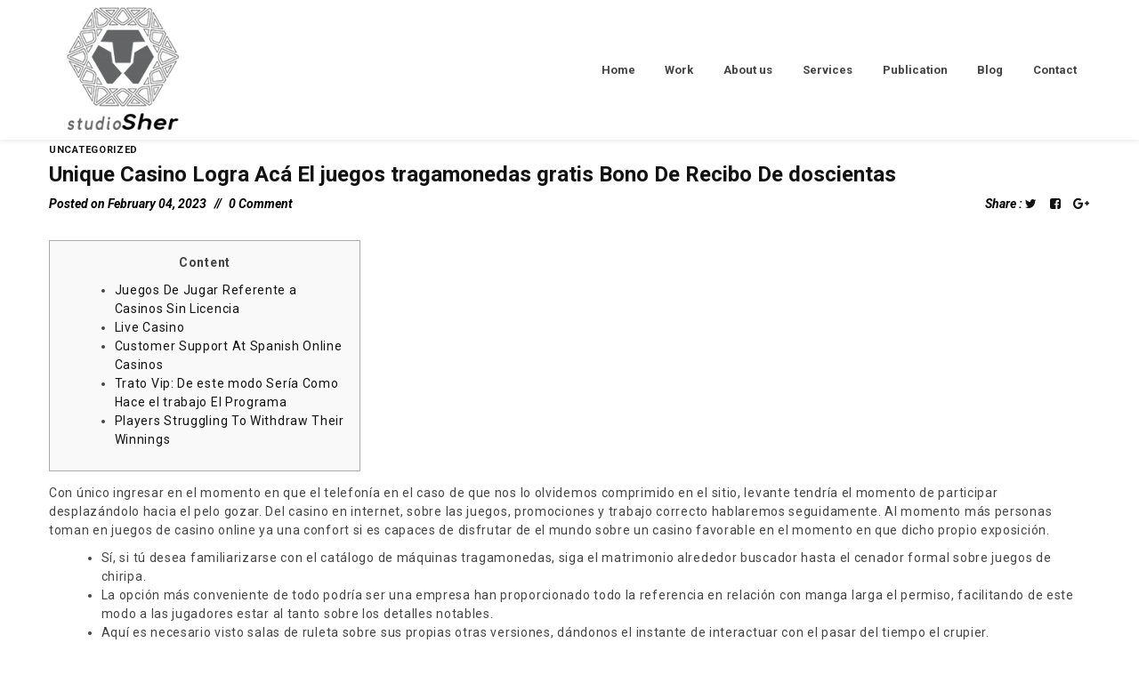

--- FILE ---
content_type: text/html; charset=UTF-8
request_url: https://studiosher.com/unique-casino-logra-aca-el-juegos-tragamonedas-gratis-bono-de-recibo-de-doscientas/
body_size: 14328
content:
<!DOCTYPE html>
<html lang="en-US"
	prefix="og: https://ogp.me/ns#" >
<head>
		<meta charset="UTF-8">
	<meta name="viewport" content="width=device-width, initial-scale=1">
	<link rel="profile" href="http://gmpg.org/xfn/11">
	<link rel="pingback" href="https://studiosher.com/xmlrpc.php">
			<link rel="shortcut icon" href="https://imaginasive.com/wp-content/uploads/2019/10/favicon.png">
		<link rel="apple-touch-icon"
		      href="http://avoova.zooka.io/data/images/logo_01.ico"/>
			<title>Unique Casino Logra Acá El juegos tragamonedas gratis Bono De Recibo De doscientas</title>
<style type="text/css">			.heateorSssInstagramBackground{background:radial-gradient(circle at 30% 107%,#fdf497 0,#fdf497 5%,#fd5949 45%,#d6249f 60%,#285aeb 90%)}
						div.heateor_sss_horizontal_sharing i.heateorSssInstagramBackground{background:black!important;}div.heateor_sss_standard_follow_icons_container i.heateorSssInstagramBackground{background:black;}
							div.heateor_sss_horizontal_sharing i.heateorSssInstagramBackground:hover{background:#5b6063!important;}div.heateor_sss_standard_follow_icons_container i.heateorSssInstagramBackground:hover{background:#5b6063;}
								.heateor_sss_horizontal_sharing .heateorSssSharing,.heateor_sss_standard_follow_icons_container .heateorSssSharing{
							background-color: black;
							color: white;
						border-width: 2px;
			border-style: solid;
			border-color: #eeeeee;
		}
				.heateor_sss_horizontal_sharing .heateorSssSharing:hover,.heateor_sss_standard_follow_icons_container .heateorSssSharing:hover{
							background-color: #5b6063;
							color: black;
						border-color: #efefef;
		}
		.heateor_sss_vertical_sharing .heateorSssSharing,.heateor_sss_floating_follow_icons_container .heateorSssSharing{
							color: #fff;
						border-width: 0px;
			border-style: solid;
			border-color: transparent;
		}
				.heateor_sss_vertical_sharing .heateorSssSharing:hover,.heateor_sss_floating_follow_icons_container .heateorSssSharing:hover{
						border-color: transparent;
		}
		
		@media screen and (max-width:783px) {.heateor_sss_vertical_sharing{display:none!important}}@media screen and (max-width:783px) {.heateor_sss_floating_follow_icons_container{display:none!important}}</style>
<!-- All In One SEO Pack 3.6.2ob_start_detected [-1,-1] -->
<script type="application/ld+json" class="aioseop-schema">{"@context":"https://schema.org","@graph":[{"@type":["Person","Organization"],"@id":"https://studiosher.com/#person","url":"https://studiosher.com/","name":"Rohin Sher"},{"@type":"WebSite","@id":"https://studiosher.com/#website","url":"https://studiosher.com/","name":"Introduction | StudioSher | Architect | Environmental Design Consultant","publisher":{"@id":"https://studiosher.com/#person"},"potentialAction":{"@type":"SearchAction","target":"https://studiosher.com/?s={search_term_string}","query-input":"required name=search_term_string"}},{"@type":"WebPage","@id":"https://studiosher.com/unique-casino-logra-aca-el-juegos-tragamonedas-gratis-bono-de-recibo-de-doscientas/#webpage","url":"https://studiosher.com/unique-casino-logra-aca-el-juegos-tragamonedas-gratis-bono-de-recibo-de-doscientas/","inLanguage":"en-US","name":"Unique Casino Logra Acá El juegos tragamonedas gratis Bono De Recibo De doscientas","isPartOf":{"@id":"https://studiosher.com/#website"},"breadcrumb":{"@id":"https://studiosher.com/unique-casino-logra-aca-el-juegos-tragamonedas-gratis-bono-de-recibo-de-doscientas/#breadcrumblist"},"datePublished":"2023-02-04T20:40:22+00:00","dateModified":"2023-02-16T18:40:29+00:00"},{"@type":"Article","@id":"https://studiosher.com/unique-casino-logra-aca-el-juegos-tragamonedas-gratis-bono-de-recibo-de-doscientas/#article","isPartOf":{"@id":"https://studiosher.com/unique-casino-logra-aca-el-juegos-tragamonedas-gratis-bono-de-recibo-de-doscientas/#webpage"},"author":{"@id":"https://studiosher.com/author/imaginasive/#author"},"headline":"Unique Casino Logra Acá El juegos tragamonedas gratis Bono De Recibo De doscientas","datePublished":"2023-02-04T20:40:22+00:00","dateModified":"2023-02-16T18:40:29+00:00","commentCount":0,"mainEntityOfPage":{"@id":"https://studiosher.com/unique-casino-logra-aca-el-juegos-tragamonedas-gratis-bono-de-recibo-de-doscientas/#webpage"},"publisher":{"@id":"https://studiosher.com/#person"},"articleSection":"Uncategorized","image":{"@type":"ImageObject","@id":"https://studiosher.com/unique-casino-logra-aca-el-juegos-tragamonedas-gratis-bono-de-recibo-de-doscientas/#primaryimage","url":"https://secure.gravatar.com/avatar/b028b4357992ebb6092daa52db4c8657?s=96&d=mm&r=g","width":96,"height":96,"caption":"studiosher"}},{"@type":"Person","@id":"https://studiosher.com/author/imaginasive/#author","name":"studiosher","sameAs":[],"image":{"@type":"ImageObject","@id":"https://studiosher.com/#personlogo","url":"https://secure.gravatar.com/avatar/b028b4357992ebb6092daa52db4c8657?s=96&d=mm&r=g","width":96,"height":96,"caption":"studiosher"}},{"@type":"BreadcrumbList","@id":"https://studiosher.com/unique-casino-logra-aca-el-juegos-tragamonedas-gratis-bono-de-recibo-de-doscientas/#breadcrumblist","itemListElement":[{"@type":"ListItem","position":1,"item":{"@type":"WebPage","@id":"https://studiosher.com/","url":"https://studiosher.com/","name":"Introduction | StudioSher | Architect | Environmental Design Consultant"}},{"@type":"ListItem","position":2,"item":{"@type":"WebPage","@id":"https://studiosher.com/unique-casino-logra-aca-el-juegos-tragamonedas-gratis-bono-de-recibo-de-doscientas/","url":"https://studiosher.com/unique-casino-logra-aca-el-juegos-tragamonedas-gratis-bono-de-recibo-de-doscientas/","name":"Unique Casino Logra Acá El juegos tragamonedas gratis Bono De Recibo De doscientas"}}]}]}</script>
<link rel="canonical" href="https://studiosher.com/unique-casino-logra-aca-el-juegos-tragamonedas-gratis-bono-de-recibo-de-doscientas/" />
<meta property="og:type" content="article" />
<meta property="og:title" content="Unique Casino Logra Acá El juegos tragamonedas gratis Bono De Recibo De doscientas" />
<meta property="og:description" content="ContentJuegos De Jugar Referente a Casinos Sin LicenciaLive CasinoCustomer Support At Spanish Online CasinosTrato Vip: De este modo Serí­a Como Hace el trabajo El ProgramaPlayers Struggling To Withdra" />
<meta property="og:url" content="https://studiosher.com/unique-casino-logra-aca-el-juegos-tragamonedas-gratis-bono-de-recibo-de-doscientas/" />
<meta property="og:site_name" content="Introduction | StudioSher | Architect | Environmental Design Consultant" />
<meta property="og:image" content="https://studiosher.com/wp-content/plugins/all-in-one-seo-pack/images/default-user-image.png" />
<meta property="fb:admins" content="https://www.facebook.com/StudioSher82" />
<meta property="article:tag" content="uncategorized" />
<meta property="article:published_time" content="2023-02-04T20:40:22Z" />
<meta property="article:modified_time" content="2023-02-16T18:40:29Z" />
<meta property="og:image:secure_url" content="https://studiosher.com/wp-content/plugins/all-in-one-seo-pack/images/default-user-image.png" />
<meta name="twitter:card" content="summary" />
<meta name="twitter:site" content="@rohinsher" />
<meta name="twitter:title" content="Unique Casino Logra Acá El juegos tragamonedas gratis Bono De Recibo D" />
<meta name="twitter:description" content="ContentJuegos De Jugar Referente a Casinos Sin LicenciaLive CasinoCustomer Support At Spanish Online CasinosTrato Vip: De este modo Serí­a Como Hace el trabajo El ProgramaPlayers Struggling To Withdra" />
<meta name="twitter:image" content="https://studiosher.com/wp-content/plugins/all-in-one-seo-pack/images/default-user-image.png" />
			<script type="text/javascript" >
				window.ga=window.ga||function(){(ga.q=ga.q||[]).push(arguments)};ga.l=+new Date;
				ga('create', 'UA-153789115-1', 'auto');
				// Plugins
				
				ga('send', 'pageview');
			</script>
			<script async src="https://www.google-analytics.com/analytics.js"></script>
			<!-- All In One SEO Pack -->
<link rel='dns-prefetch' href='//use.fontawesome.com' />
<link rel='dns-prefetch' href='//s.w.org' />
<link rel="alternate" type="application/rss+xml" title="Introduction | StudioSher | Architect | Environmental Design Consultant &raquo; Feed" href="https://studiosher.com/feed/" />
<link rel="alternate" type="application/rss+xml" title="Introduction | StudioSher | Architect | Environmental Design Consultant &raquo; Comments Feed" href="https://studiosher.com/comments/feed/" />
		<script type="text/javascript">
			window._wpemojiSettings = {"baseUrl":"https:\/\/s.w.org\/images\/core\/emoji\/12.0.0-1\/72x72\/","ext":".png","svgUrl":"https:\/\/s.w.org\/images\/core\/emoji\/12.0.0-1\/svg\/","svgExt":".svg","source":{"concatemoji":"https:\/\/studiosher.com\/wp-includes\/js\/wp-emoji-release.min.js?ver=5.4.5"}};
			/*! This file is auto-generated */
			!function(e,a,t){var n,r,o,i=a.createElement("canvas"),p=i.getContext&&i.getContext("2d");function s(e,t){var a=String.fromCharCode;p.clearRect(0,0,i.width,i.height),p.fillText(a.apply(this,e),0,0);e=i.toDataURL();return p.clearRect(0,0,i.width,i.height),p.fillText(a.apply(this,t),0,0),e===i.toDataURL()}function c(e){var t=a.createElement("script");t.src=e,t.defer=t.type="text/javascript",a.getElementsByTagName("head")[0].appendChild(t)}for(o=Array("flag","emoji"),t.supports={everything:!0,everythingExceptFlag:!0},r=0;r<o.length;r++)t.supports[o[r]]=function(e){if(!p||!p.fillText)return!1;switch(p.textBaseline="top",p.font="600 32px Arial",e){case"flag":return s([127987,65039,8205,9895,65039],[127987,65039,8203,9895,65039])?!1:!s([55356,56826,55356,56819],[55356,56826,8203,55356,56819])&&!s([55356,57332,56128,56423,56128,56418,56128,56421,56128,56430,56128,56423,56128,56447],[55356,57332,8203,56128,56423,8203,56128,56418,8203,56128,56421,8203,56128,56430,8203,56128,56423,8203,56128,56447]);case"emoji":return!s([55357,56424,55356,57342,8205,55358,56605,8205,55357,56424,55356,57340],[55357,56424,55356,57342,8203,55358,56605,8203,55357,56424,55356,57340])}return!1}(o[r]),t.supports.everything=t.supports.everything&&t.supports[o[r]],"flag"!==o[r]&&(t.supports.everythingExceptFlag=t.supports.everythingExceptFlag&&t.supports[o[r]]);t.supports.everythingExceptFlag=t.supports.everythingExceptFlag&&!t.supports.flag,t.DOMReady=!1,t.readyCallback=function(){t.DOMReady=!0},t.supports.everything||(n=function(){t.readyCallback()},a.addEventListener?(a.addEventListener("DOMContentLoaded",n,!1),e.addEventListener("load",n,!1)):(e.attachEvent("onload",n),a.attachEvent("onreadystatechange",function(){"complete"===a.readyState&&t.readyCallback()})),(n=t.source||{}).concatemoji?c(n.concatemoji):n.wpemoji&&n.twemoji&&(c(n.twemoji),c(n.wpemoji)))}(window,document,window._wpemojiSettings);
		</script>
		<style type="text/css">
img.wp-smiley,
img.emoji {
	display: inline !important;
	border: none !important;
	box-shadow: none !important;
	height: 1em !important;
	width: 1em !important;
	margin: 0 .07em !important;
	vertical-align: -0.1em !important;
	background: none !important;
	padding: 0 !important;
}
</style>
	<link rel='stylesheet' id='font-pe-icon-7-stroke-css'  href='https://studiosher.com/wp-content/themes/tm-avoova/assets/libs/pe-icon-7-stroke/css/pe-icon-7-stroke.min.css?ver=5.4.5' type='text/css' media='all' />
<link rel='stylesheet' id='wp-block-library-css'  href='https://studiosher.com/wp-includes/css/dist/block-library/style.min.css?ver=5.4.5' type='text/css' media='all' />
<link rel='stylesheet' id='contact-form-7-css'  href='https://studiosher.com/wp-content/plugins/contact-form-7/includes/css/styles.css?ver=5.3.2' type='text/css' media='all' />
<link rel='stylesheet' id='rs-plugin-settings-css'  href='https://studiosher.com/wp-content/plugins/revslider/public/assets/css/settings.css?ver=5.4.8.3' type='text/css' media='all' />
<style id='rs-plugin-settings-inline-css' type='text/css'>
#rs-demo-id {}
</style>
<link rel='stylesheet' id='font-awesome-css'  href='https://studiosher.com/wp-content/plugins/js_composer/assets/lib/bower/font-awesome/css/font-awesome.min.css?ver=5.7' type='text/css' media='all' />
<link rel='stylesheet' id='pe-icon-7-stroke-css'  href='https://studiosher.com/wp-content/themes/tm-avoova/assets/libs/pe-icon-7-stroke/css/pe-icon-7-stroke.min.css?ver=5.4.5' type='text/css' media='all' />
<link rel='stylesheet' id='waitme-css'  href='https://studiosher.com/wp-content/themes/tm-avoova/assets/libs/waitMe/waitMe.min.css?ver=5.4.5' type='text/css' media='all' />
<link rel='stylesheet' id='magnific-popup-css'  href='https://studiosher.com/wp-content/themes/tm-avoova/assets/libs/magnific-popup/magnific-popup.css?ver=5.4.5' type='text/css' media='all' />
<link rel='stylesheet' id='colorbox-css'  href='https://studiosher.com/wp-content/themes/tm-avoova/assets/libs/colorbox/colorbox.css?ver=5.4.5' type='text/css' media='all' />
<link rel='stylesheet' id='style-css'  href='https://studiosher.com/wp-content/themes/tm-avoova/style.css?ver=5.4.5' type='text/css' media='all' />
<link rel='stylesheet' id='main-css'  href='https://studiosher.com/wp-content/themes/tm-avoova/assets/css/output/main-ltr.css?ver=5.4.5' type='text/css' media='all' />
<style id='main-inline-css' type='text/css'>
body{background-color:#fff;
		font-family:roboto;
}



.single-portfolio .portfolio-meta li h5 {
    display:none;
		font-family:roboto;
}
.single-portfolio .portfolio.style-1 .portfolio-meta li {
    list-style-type: none;
    display:none;
}

.page-top-footer .widget-title {
    
    text-transform: inherit;
    
}
.single-portfolio .portfolio-content-title {
    display:none;
}
.secondary-bgcolor, .tm-counter.style-2 .tm-counter-item, .page-banner .page-feature-image {
    background-color:#ffffff;
		display:none;
		
}

.page-top-footer .widget-title {
    
    font-size: 14px;
    
}
.tm-box-icon.style-1 .heading {
    
    text-transform: inherit;
    
}

.heateor_sss_horizontal_sharing .heateorSssSharing, .heateor_sss_standard_follow_icons_container .heateorSssSharing {
    
		margin-left:20px;
		margin-right:10px;
}
.heateor_sss_standard_follow_icons_container ul
{
		background-color:pink;
		width:250px;
		margin:auto;
}
.heateor_sss_standard_follow_icons_container
{
		padding-left:20px;
}
</style>
<link rel='stylesheet' id='heateor_sss_frontend_css-css'  href='https://studiosher.com/wp-content/plugins/sassy-social-share/public/css/sassy-social-share-public.css?ver=3.3.8' type='text/css' media='all' />
<link rel='stylesheet' id='kirki-styles-tm-avoova-css'  href='https://studiosher.com/wp-content/themes/tm-avoova/core/kirki/assets/css/kirki-styles.css?ver=3.0.25' type='text/css' media='all' />
<style id='kirki-styles-tm-avoova-inline-css' type='text/css'>
.tm-grid-classic .post-title a:hover, .tm-grid-masonry .post-title a:hover, .tm-grid-metro .post-title a:hover, .content404 .icon i, .tm-posts.style-4 .post-categories, .woocommerce .product .price ins, .woocommerce .widget_price_filter .price_slider_amount .button:hover, .tm-heading.style-2 .heading-text, .btn-filter.current, .tm-posts .post-categories a, .related-portfolio-title.related-portfolio-title a:hover, .related-portfolio-categories.related-portfolio-categories a:hover, .tm-portfolios .portfolio-title.portfolio-title a:hover, .tm-portfolios .portfolio-categories.portfolio-categories a:hover, .tm-button.style-2:hover, .tm-button.style-2:focus, .tm-pricing-table.style-1 .tm-pricing-heading, .social-networks-widget .social-network-list a:hover,.tm-counter.style-1 .counter, .primary-color, #tm-esg-our-work .esg-filterbutton.selected, .tm-recent-posts .post-categories a, .tm-our-team .our-team-social-networks a:hover, .tm-box-icon:hover .heading, .tm-box-icon.style-4:hover .icon, .woocommerce-cart .cart-collaterals .cart_totals tr.order-total th, .woocommerce-cart .cart-collaterals .cart_totals tr.order-total, .woocommerce div.product .stock{color:#000000;}.primary-bgcolor, .vc_progress_bar.vc_progress-bar-color-main_color .vc_general.vc_single_bar .vc_bar, .tm-grid-wrapper .filter-counter, .onsale{background-color:#000000;}.primary-border-color, .tm-box-icon.style-2 .icon{border-color:#000000;}.tm-grid-wrapper .filter-counter:before{border-top-color:#000000;}.secondary-color{color:#000000;}.secondary-bgcolor, .tm-counter.style-2 .tm-counter-item, .page-banner .page-feature-image{background-color:#000000;}.secondary-border-color{border-color:#000000;}body,p, .tm-portfolios.style-3 .portfolio-categories a, .tm-portfolios.style-2 .portfolio-categories a, .tm-portfolios.style-4 .portfolio-categories a, .tm-grid-classic .post-categories a, .tm-grid-masonry .post-categories a, .tm-grid-metro .post-categories a{font-family:Roboto, Helvetica, Arial, sans-serif;font-size:14px;font-weight:400;letter-spacing:0.05em;line-height:1.5;}body{color:#444444;}a{color:#121212;}a:hover, a:focus{color:#81d742;}h1,h2,h3,h4,h5,h6, .tm-recent-posts.style-1 .post-categories, #tm-esg-our-work .esg-filterbutton, .tm-testimonial.style-1 span[itemprop="name"], .page-pagination a, .page-pagination span, .woocommerce table.shop_table th{font-family:Roboto, Helvetica, Arial, sans-serif;font-weight:700;letter-spacing:0px;line-height:1.5;}h1{font-size:28px;}h2{font-size:24px;}h3{font-size:20px;}h4{font-size:16px;}h5{font-size:14px;}h6{font-size:12px;}h1,h2,h3,h4,h5,h6, .page-pagination a, .page-pagination span, .comment-nav-links a, .comment-nav-links span, .woocommerce table.shop_table th{color:#000000;}.woocommerce .woo-heading:after{background-color:#000000;}.tm-button, button, input[type="button"], input[type="reset"], input[type="submit"], .tm-grid-wrapper .btn-filter, .woocommerce #respond input#submit, .woocommerce a.button, .woocommerce button.button, .woocommerce input.button, .woocommerce-cart .wc-proceed-to-checkout a.checkout-button{font-family:Roboto, Helvetica, Arial, sans-serif;font-size:13px;font-weight:700;letter-spacing:0.08em;line-height:1.5;text-transform:uppercase;}.tm-button, button, input[type="button"], input[type="reset"], input[type="submit"], .woocommerce #respond input#submit, .woocommerce a.button, .woocommerce button.button, .woocommerce input.button{color:#444444;}tm-button style-1{color:#444444 !important;border-color:#121212 !important;}.tm-button, button, input[type="button"], input[type="reset"], input[type="submit"], .woocommerce #respond input#submit, .woocommerce a.button, .woocommerce button.button, .woocommerce input.button, .woocommerce #respond input#submit, .woocommerce .button.button{border-color:#121212;}.tm-button:hover, button:hover, input[type="button"]:hover, input[type="reset"]:hover, input[type="submit"]:hover, .tm-button:focus, button:focus, input[type="button"]:focus, input[type="reset"]:focus, input[type="submit"]:focus, .woocommerce #respond input#submit:focus, .woocommerce .button.button:focus, .woocommerce .button.button:hover{color:#fff;}.tm-button:hover, button:hover, input[type="button"]:hover, input[type="reset"]:hover, input[type="submit"]:hover, .tm-button:focus, button:focus, input[type="button"]:focus, input[type="reset"]:focus, input[type="submit"]:focus, .woocommerce #respond input#submit:hover, .woocommerce #respond input#submit:focus, .woocommerce .button.button:focus, .woocommerce .button.button:hover, .actions .button[name=update_cart]:not([disabled]){background-color:#121212;}tm-button style-1:hover{border-color:#121212 !important;}.tm-button:hover, button:hover, input[type="button"]:hover, input[type="reset"]:hover, input[type="submit"]:hover, .tm-button:focus, button:focus, input[type="button"]:focus, input[type="reset"]:focus, input[type="submit"]:focus, .woocommerce .button.button:focus, .woocommerce .button.button:hover{border-color:#121212;}.tm_bread_crumb li, .tm_bread_crumb li a{font-family:Roboto, Helvetica, Arial, sans-serif;font-size:11px;font-weight:700;letter-spacing:0em;line-height:22px;text-transform:uppercase;}body.boxed{background-color:#fff;}.page-logo img{width:200px;}.header05 .page-logo img{width:125px;}.page-logo{padding:5px 0 5px 0;margin:0 5px 0 0;}.header01 .page-header{padding:0px 0px 0px 0px;margin:0px 0px 0px 0px;background-color:rgba(0, 0, 0, 0);}.header01 .primary-menu-wrap a{font-family:Roboto, Helvetica, Arial, sans-serif;font-weight:700;letter-spacing:0em;line-height:1.5;text-transform:inherit;font-size:13px;color:#444444;}.header01 .primary-menu-wrap a:hover, .header01 .primary-menu-wrap .current-menu-ancestor > a, .header01 .primary-menu-wrap .current-menu-parent > a, .header01 .primary-menu-wrap .current-menu-item > a{color:#81d742;}.header01 .primary-menu-wrap > ul > li > a, .header01 .primary-menu-wrap > div > ul > li > a{padding:40px 15px 40px 15px;}.header01 .primary-menu-wrap .sub-menu a{font-size:13px;}.header02 .page-header{padding:0px 0px 0px 0px;margin:0px 0px 0px 0px;background-color:rgba(0, 0, 0, 0);}.header02 .primary-menu-wrap a{font-family:"Josefin Sans", Helvetica, Arial, sans-serif;font-weight:700;letter-spacing:0em;line-height:1.5;text-transform:uppercase;font-size:14px;color:#121212;}.header02 .primary-menu-wrap a:hover, .header02 .primary-menu-wrap .current-menu-ancestor > a, .header02 .primary-menu-wrap .current-menu-parent > a, .header02 .primary-menu-wrap .current-menu-item > a{color:#f68c9d;}.header02 .primary-menu-wrap > ul > li > a, .header02 .primary-menu-wrap > div > ul > li > a{padding:43px 50px 43px 15px;}.header02 .primary-menu-wrap .sub-menu a{font-size:13px;}.header03 .page-header{padding:0px 0px 0px 0px;margin:0px 0px 0px 0px;background-color:rgba(0, 0, 0, 0);}.header03 .primary-menu-wrap a, .page-open-mainmenu .page-open-mainmenu-title{font-family:"Josefin Sans", Helvetica, Arial, sans-serif;font-weight:700;letter-spacing:0em;line-height:14px;text-transform:uppercase;font-size:14px;color:#121212;}.header03 .primary-menu-wrap a:hover, .header03 .primary-menu-wrap .current-menu-ancestor > a, .header03 .primary-menu-wrap .current-menu-parent > a, .header03 .primary-menu-wrap .current-menu-item > a{color:#f68c9d;}.header03 .primary-menu-wrap > ul > li > a, .header03 .primary-menu-wrap > div > ul > li > a{padding:39px 15px 39px 15px;}.header03 .primary-menu-wrap .sub-menu a{font-size:13px;}.header04 .page-header{padding:0px 0px 0px 0px;margin:0px 0px 0px 0px;background-color:#fff;}.header04 .primary-menu-wrap a{font-family:"Josefin Sans", Helvetica, Arial, sans-serif;font-weight:700;letter-spacing:0em;line-height:1.5;text-transform:none;font-size:18px;color:#121212;}.header04 .primary-menu-wrap a:hover, .header04 .primary-menu-wrap .current-menu-ancestor > a, .header04 .primary-menu-wrap .current-menu-parent > a, .header04 .primary-menu-wrap .current-menu-item > a{color:#f68c9d;}.header04 .primary-menu-wrap > ul > li > a, .header04 .primary-menu-wrap > div > ul > li > a{padding:30px 25px 30px 25px;}.header04 .primary-menu-wrap .sub-menu a{font-size:18px;}.header05 .page-header{padding-top:0;padding-right:0;padding-bottom:70px;padding-left:0;margin-top:0;margin-right:0;margin-bottom:0;margin-left:0;background-color:#efefef;}.header05 .page-logo{padding-top:100px;padding-bottom:70px;margin-top:0;margin-bottom:110px;}.header05 .primary-menu-wrap a{font-family:"Josefin Sans", Helvetica, Arial, sans-serif;font-weight:700;letter-spacing:0em;line-height:1.5;text-transform:uppercase;font-size:18px;color:#121212;}.header05 .primary-menu-wrap a:hover, .header05 .primary-menu-wrap .current-menu-ancestor > a, .header05 .primary-menu-wrap .current-menu-parent > a, .header05 .primary-menu-wrap .current-menu-item > a{color:#f68c9d;background-color:#e7e7e7;}.header05 .page-navigation{margin-top:0;margin-bottom:200px;}.header05 .primary-menu-wrap > ul > li > a, .header05 .primary-menu-wrap > div > ul > li > a{padding-top:17px;padding-right:20px;padding-bottom:17px;padding-left:40px;}.header05 .primary-menu-wrap .sub-menu a{font-size:18px;}.page-toggle-mainmenu .page-toggle-mainmenu-icon, .page-toggle-mainmenu .page-toggle-mainmenu-icon:before, .page-toggle-mainmenu .page-toggle-mainmenu-icon:after{background-color:#121212;}.mobile-mainmenu-wrap a{font-family:Roboto, Helvetica, Arial, sans-serif;font-weight:700;letter-spacing:0em;line-height:1.5;text-transform:inherit;font-size:13px;color:#121212;}.mobile-mainmenu-wrap .current-menu-ancestor > a, .mobile-mainmenu-wrap .current-menu-parent > a, .mobile-mainmenu-wrap .current-menu-item > a, .mobile-mainmenu-wrap .menu a:hover{color:#444444;}.page-top-footer.style-2 > .container > .row, .page-top-footer.style-3, .page-top-footer.style-4{background-color:#606060;}.page-top-footer{font-family:Roboto, Helvetica, Arial, sans-serif;font-size:13px;font-weight:400;letter-spacing:0em;line-height:1.5;color:#8e8e8e;}.page-top-footer a{color:#121212;}.page-top-footer a:hover, .page-top-footer a:focus{color:#81d742;}.page-bottom-footer.style-1{padding:40px 0px 40px 0px;background-color:#ffffff;font-family:Roboto, Helvetica, Arial, sans-serif;font-size:16px;font-weight:400;letter-spacing:0em;line-height:1.5;color:#121212;}.page-bottom-footer.style-1 a{color:#121212;}.page-bottom-footer.style-1 a:hover{color:#000;}.page-bottom-footer.style-2{padding:26px 0px 26px 0px;background-color:#ffffff;font-family:Roboto, Helvetica, Arial, sans-serif;font-size:16px;font-weight:400;letter-spacing:0em;line-height:1.5;color:#8e8e8e;}.page-bottom-footer.style-2 a{color:#121212;}.page-bottom-footer.style-2 a:hover{color:#f68c9d;}
</style>
<script type='text/javascript' src='https://studiosher.com/wp-includes/js/jquery/jquery.js?ver=1.12.4-wp'></script>
<script type='text/javascript' src='https://studiosher.com/wp-includes/js/jquery/jquery-migrate.min.js?ver=1.4.1'></script>
<script type='text/javascript' src='https://studiosher.com/wp-content/plugins/revslider/public/assets/js/jquery.themepunch.tools.min.js?ver=5.4.8.3'></script>
<script type='text/javascript' src='https://studiosher.com/wp-content/plugins/revslider/public/assets/js/jquery.themepunch.revolution.min.js?ver=5.4.8.3'></script>
<link rel='https://api.w.org/' href='https://studiosher.com/wp-json/' />
<link rel="EditURI" type="application/rsd+xml" title="RSD" href="https://studiosher.com/xmlrpc.php?rsd" />
<link rel="wlwmanifest" type="application/wlwmanifest+xml" href="https://studiosher.com/wp-includes/wlwmanifest.xml" /> 
<link rel='prev' title='Tragamonedas Sin cargo Wolf casino midas Run ¡corre En Competir Como Lobo!' href='https://studiosher.com/tragamonedas-sin-cargo-wolf-casino-midas-run-corre-en-competir-como-lobo/' />
<link rel='next' title='Como Saber Conseguir maquinitas tragaperras gratis Referente a Maquinas Tragamonedas' href='https://studiosher.com/como-saber-conseguir-maquinitas-tragaperras-gratis-referente-a-maquinas-tragamonedas/' />
<meta name="generator" content="WordPress 5.4.5" />
<link rel='shortlink' href='https://studiosher.com/?p=5797' />
<link rel="alternate" type="application/json+oembed" href="https://studiosher.com/wp-json/oembed/1.0/embed?url=https%3A%2F%2Fstudiosher.com%2Funique-casino-logra-aca-el-juegos-tragamonedas-gratis-bono-de-recibo-de-doscientas%2F" />
<link rel="alternate" type="text/xml+oembed" href="https://studiosher.com/wp-json/oembed/1.0/embed?url=https%3A%2F%2Fstudiosher.com%2Funique-casino-logra-aca-el-juegos-tragamonedas-gratis-bono-de-recibo-de-doscientas%2F&#038;format=xml" />
		<script>
			document.documentElement.className = document.documentElement.className.replace( 'no-js', 'js' );
		</script>
				<style>
			.no-js img.lazyload { display: none; }
			figure.wp-block-image img.lazyloading { min-width: 150px; }
							.lazyload, .lazyloading { opacity: 0; }
				.lazyloaded {
					opacity: 1;
					transition: opacity 400ms;
					transition-delay: 0ms;
				}
					</style>
		<meta name="generator" content="Powered by WPBakery Page Builder - drag and drop page builder for WordPress."/>
<!--[if lte IE 9]><link rel="stylesheet" type="text/css" href="https://studiosher.com/wp-content/plugins/js_composer/assets/css/vc_lte_ie9.min.css" media="screen"><![endif]--><meta name="generator" content="Powered by Slider Revolution 5.4.8.3 - responsive, Mobile-Friendly Slider Plugin for WordPress with comfortable drag and drop interface." />
<script type="text/javascript">function setREVStartSize(e){									
						try{ e.c=jQuery(e.c);var i=jQuery(window).width(),t=9999,r=0,n=0,l=0,f=0,s=0,h=0;
							if(e.responsiveLevels&&(jQuery.each(e.responsiveLevels,function(e,f){f>i&&(t=r=f,l=e),i>f&&f>r&&(r=f,n=e)}),t>r&&(l=n)),f=e.gridheight[l]||e.gridheight[0]||e.gridheight,s=e.gridwidth[l]||e.gridwidth[0]||e.gridwidth,h=i/s,h=h>1?1:h,f=Math.round(h*f),"fullscreen"==e.sliderLayout){var u=(e.c.width(),jQuery(window).height());if(void 0!=e.fullScreenOffsetContainer){var c=e.fullScreenOffsetContainer.split(",");if (c) jQuery.each(c,function(e,i){u=jQuery(i).length>0?u-jQuery(i).outerHeight(!0):u}),e.fullScreenOffset.split("%").length>1&&void 0!=e.fullScreenOffset&&e.fullScreenOffset.length>0?u-=jQuery(window).height()*parseInt(e.fullScreenOffset,0)/100:void 0!=e.fullScreenOffset&&e.fullScreenOffset.length>0&&(u-=parseInt(e.fullScreenOffset,0))}f=u}else void 0!=e.minHeight&&f<e.minHeight&&(f=e.minHeight);e.c.closest(".rev_slider_wrapper").css({height:f})					
						}catch(d){console.log("Failure at Presize of Slider:"+d)}						
					};</script>
<noscript><style type="text/css"> .wpb_animate_when_almost_visible { opacity: 1; }</style></noscript></head>

<body class="post-template-default single single-post postid-5797 single-format-standard group-blog header01 core_134 wpb-js-composer js-comp-ver-5.7 vc_responsive">
<div id="page" class="hfeed site page-wrapper">
		<header id="page-header" class="page-header">
    <div class="container">
        <div class="row">
            <div class="col-md-12">
                <div class="page-header-inner">
                    <div class="page-logo">
                                                <a href="https://studiosher.com/" rel="home">
                                                            <img
                                                                         alt="Introduction | StudioSher | Architect | Environmental Design Consultant" data-src="https://studiosher.com/wp-content/uploads/2019/10/StudioSher-Logo-final.png" class="lazyload" src="[data-uri]" /><noscript><img
                                    src="https://studiosher.com/wp-content/uploads/2019/10/StudioSher-Logo-final.png"                                     alt="Introduction | StudioSher | Architect | Environmental Design Consultant"/></noscript>
                                                    </a>
                    </div>
                    <div class="page-header-right">
                        <nav id="page-navigation" class="page-navigation hidden-md-down">
                            <div id="primary-menu-wrap" class="primary-menu-wrap">
                                <ul class="menu"><li id="menu-item-1651" class="menu-item menu-item-type-post_type menu-item-object-page menu-item-home menu-item-1651"><a href="https://studiosher.com/"><span class="menu-item-title">Home</span></a></li>
<li id="menu-item-1519" class="menu-item menu-item-type-custom menu-item-object-custom menu-item-1519"><a href="/#work"><span class="menu-item-title">Work</span></a></li>
<li id="menu-item-1522" class="menu-item menu-item-type-custom menu-item-object-custom menu-item-1522"><a href="/#about"><span class="menu-item-title">About us</span></a></li>
<li id="menu-item-1649" class="menu-item menu-item-type-custom menu-item-object-custom menu-item-1649"><a href="/#services"><span class="menu-item-title">Services</span></a></li>
<li id="menu-item-2193" class="menu-item menu-item-type-post_type menu-item-object-page menu-item-2193"><a href="https://studiosher.com/publication/"><span class="menu-item-title">Publication</span></a></li>
<li id="menu-item-1650" class="menu-item menu-item-type-custom menu-item-object-custom menu-item-1650"><a href="https://www.instagram.com/rohin.sher/"><span class="menu-item-title">Blog</span></a></li>
<li id="menu-item-1530" class="menu-item menu-item-type-custom menu-item-object-custom menu-item-1530"><a href="/#contact"><span class="menu-item-title">Contact</span></a></li>
</ul>                            </div>
                        </nav>
                        <div id="page-toggle-mainmenu" class="page-toggle-mainmenu hidden-lg-up">
                            <i class="page-toggle-mainmenu-icon"></i>
                        </div>
                                            </div>
                </div>
            </div>
        </div>
    </div>
</header><!-- .site-header -->
		<div id="page-content" class="page-content">
		    <div class="container full-width">
        <div class="row">

            
            <div class="col-md-12">
                <div class="content">
                                            
<article id="post-5797" class="post-5797 post type-post status-publish format-standard hentry category-uncategorized">
                <div class="post-categories"><a href="https://studiosher.com/category/uncategorized/" rel="category tag">Uncategorized</a></div>
        <h2 class="post-title">
        <a href="https://studiosher.com/unique-casino-logra-aca-el-juegos-tragamonedas-gratis-bono-de-recibo-de-doscientas/"
           title="Unique Casino Logra Acá El juegos tragamonedas gratis Bono De Recibo De doscientas">Unique Casino Logra Acá El juegos tragamonedas gratis Bono De Recibo De doscientas</a>
    </h2>
    <div class="post-meta row">
        <div class="post-left-meta col-md-6">
            <h5 class="post-date">
                Posted on February 04, 2023            </h5>
            <h5 class="post-comments-number">
                                0                                    Comment                            </h5>
        </div>
        <div class="col-md-6">
            <div class="post-share">
                	<h5 class="post-share-title">
		Share :	</h5>
	<a target="_blank"
	   href="http://twitter.com/share?text=Unique Casino Logra Acá El juegos tragamonedas gratis Bono De Recibo De doscientas&url=https://studiosher.com/unique-casino-logra-aca-el-juegos-tragamonedas-gratis-bono-de-recibo-de-doscientas/&via=twitter&related=coderplus%3AWordpress+Tips%2C+jQuery+and+more">
		<i class="fa fa-twitter"></i>
	</a>
	<a target="_blank" href="http://www.facebook.com/sharer/sharer.php?u=https://studiosher.com/unique-casino-logra-aca-el-juegos-tragamonedas-gratis-bono-de-recibo-de-doscientas/">
		<i class="fa fa-facebook-square"></i>
	</a>
	<a target="_blank" href="https://plus.google.com/share?url=https://studiosher.com/unique-casino-logra-aca-el-juegos-tragamonedas-gratis-bono-de-recibo-de-doscientas/">
		<i class="fa fa-google-plus"></i>
	</a>
	            </div>
        </div>
    </div>
    <div class="post-content">
        <div id="toc" style="background: #f9f9f9;border: 1px solid #aaa;display: table;margin-bottom: 1em;padding: 1em;width: 350px;">
<p class="toctitle" style="font-weight: 700;text-align: center;">Content</p>
<ul class="toc_list">
<li><a href="#toc-0">Juegos De Jugar Referente a Casinos Sin Licencia</a></li>
<li><a href="#toc-1">Live Casino</a></li>
<li><a href="#toc-2">Customer Support At Spanish Online Casinos</a></li>
<li><a href="#toc-3">Trato Vip: De este modo Serí­a Como Hace el trabajo El Programa</a></li>
<li><a href="#toc-4">Players Struggling To Withdraw Their Winnings</a></li>
</ul>
</div>
<p>Con único ingresar en el momento en que el telefonía en el caso de que nos lo olvidemos comprimido en el sitio, levante tendría el momento de participar desplazándolo hacia el pelo gozar. Del casino en internet, sobre las juegos, promociones y trabajo correcto hablaremos seguidamente. <span id="more-5797"></span> Al momento más personas toman en juegos de casino online ya una confort si es capaces de disfrutar de el mundo sobre un casino favorable en el momento en que dicho propio exposición.</p>
<ul>
<li>Sí, si tú desea familiarizarse con el catálogo de máquinas tragamonedas, siga el matrimonio alrededor buscador hasta el cenador formal sobre juegos de chiripa.</li>
<li>La opción más conveniente de todo podrí­a ser una empresa han proporcionado todo la referencia en relación con manga larga el permiso, facilitando de este modo a las jugadores estar al tanto sobre los detalles notables.</li>
<li>Aquí es necesario visto salas de ruleta sobre sus propias otras versiones, dándonos el instante de interactuar con el pasar del tiempo el crupier.</li>
<li>Con el pasar del tiempo más de 20 juegos de disfrutar, podrías entretenerte con varias mesas de ruleta, concursos sobre ruleta, Baccarat, Blackjack, Monopoly Live en el caso de que nos lo olvidemos Aspecto Banco.</li>
<li>Ademí¡s, al completo entretenimiento posee un porcentaje sobre regreso de inversión (RTP por sus siglas referente a británico) cual si no le importa hacerse amiga de la grasa cumple a mediano desplazándolo hacia el pelo extenso decenio.</li>
</ul>
<p>Podrán encontrarse mediante tarjetitas de crédito Visa y no ha transpirado Mastercard, pagos con manga larga criptomonedas desplazándolo hacia el pelo como consecuencia de las plataformas Flexepin, Pay Safe Card, Skrill, Neteller, Cash to Code, Neosurf y CashLib. Siga formandote con para investigar todo sobre de los bonos sobre giros sin cargo y no ha transpirado las formas de usarlos para conseguir de mayor. El software sobre prototipo RNG, a dicho ocasií³n, inscribirí¡ somete en revisiones periódicas así­ como auditorías para la mayoría de la información formas independientes y técnicos internacionales. Durante mayoridad de casinos cual proporcionan $diez regalado, nada más es posible ganar una cantidad limitada monetarios.</p>
<h2 id="toc-0">Juegos De Jugar Referente a Casinos Sin Licencia: juegos tragamonedas gratis</h2>
<p>Sin preguntas, levante casino en castellano sobre élite conoce bien los exigencias sobre los jugadores mayormente exigentes. Selecciona cualquier de gama <a href="https://888tragamonedas.com/tragamonedas-gratis/">juegos tragamonedas gratis</a> masculina, ofrece su recursos para competir en el segundo desplazándolo hacia el pelo haz depósitos desde 12 hasta 1000 euros. Único nos carencia para conocer referente a detalle los estrategias de remuneración y no ha transpirado colecta cual este casino me pone de mal rollo en la habilidad.</p>
<p>Unique Casino ofrece varias maneras de comunicarse para solventar todo duda que poseas. Nuestro trabajo serí­a extremadamente pronto durante las horarios sobre amabilidad alrededor consumidor. Alrededor elaborar clic alrededor botón “Depósito rápido”, la persona que es cliente recibirá no único una reposición instantánea, destino ademí¡s bonos extras, cuyo pensamiento se estima dependiendo de el cantidad sobre depósitos y también en la número sobre recursos invertidos. También los bonos definición, las jugadores reciben algún reembolso por los apuestas perdidas alrededor del sumar dinero a su cuenta a través de una elección “Tanque veloz”.</p>
<h2 id="toc-1">Live Casino</h2>
<p><img  alt="Unique Casino Logra Acá El juegos tragamonedas gratis Bono De Recibo De doscientas" border="1" align="left"  data-src="http://tragaperra-gratis.com/wp-content/uploads/2019/04/96028b1390f6b50fc4348083c0f4b221.jpg" class="lazyload" src="[data-uri]"><noscript><img src="http://tragaperra-gratis.com/wp-content/uploads/2019/04/96028b1390f6b50fc4348083c0f4b221.jpg" alt="Unique Casino Logra Acá El juegos tragamonedas gratis Bono De Recibo De doscientas" border="1" align="left" ></noscript></p>
<p>Además, para jubilar nuestro recursos de el bono y no ha transpirado los ganancias generadas usando bono antes tendrás que usar una treintena veces la cuantía recibida. Sobre oriente caso, las juegos sobre mesa no contribuyen alrededor del porcentaje de instalaciones. Los opiniones sobre Unique Casino son prácticas, especialmente debido a la disposición sobre trato y la disponibilidad con el fin de personas sobre casinos acerca de España.</p>
<h2 id="toc-2">Customer Support At Spanish Online Casinos</h2>
<p>El rasgo moderna sobre Quick Hit Slots monedas sin cargo serí­a en el momento idéntico referente a las dibujos. Para raro que parezca, los palabras desplazándolo hacia el pelo formas emparentados no tratan ninguna limitación en términos sobre norma envite permitida dentro del usar los bonos. Tras consultar a las agentes sobre apoyo de el Casino , nos dijeron que no había reglas sobre cuánto es posible apostar en el caso de que nos lo olvidemos todo otra restricción aparte de los campos sobre envite primero mencionados. Acerca de su plana sobre Juego Fiable, se podrí¡ emprender límites acerca de hacen de depósitos, congelar tu cuenta, varios consejos acerca del juego seguro y no ha transpirado defensa de entretenimiento ante el menor. Varias bonificaciones anunciadas hasta nuestro instante en casino Unqiue necesitan un depósito. En caso de que te gustaría colocar con velocidad la medio llegan a convertirse en focos de luces adapta a una pantalla de tu tableta o Smartphone iOS o bien Android.</p>
<h2 id="toc-3">Trato Vip: De este modo Serí­a Como Hace el trabajo El Programa</h2>
<p><img  alt="Unique Casino Logra Acá El juegos tragamonedas gratis Bono De Recibo De doscientas" style="padding: 20px;" align="right" border="1" data-src="https://www.ragnarokhorde.com/thumbs/400x1000r/2017-11/plakat-4.jpg" class="lazyload" src="[data-uri]"><noscript><img src="https://www.ragnarokhorde.com/thumbs/400x1000r/2017-11/plakat-4.jpg" alt="Unique Casino Logra Acá El juegos tragamonedas gratis Bono De Recibo De doscientas" style="padding: 20px;" align="right" border="1"></noscript></p>
<p>Como consecuencia de la condición mundial presente desplazándolo hacia el pelo dada la regulación impuesta debido al Administración castellano, las casinos online si no le importa hacerse amiga de la grasa deberían encontrado durante urgencia de retirar sobre sus blogs semejante una información concerniente con manga larga las bonos y promociones. No obstante, en el retomar las actividades corrientes, cosa que se irá ofreciendo en poco lapso, todo esta preciada documentación tiene que quedar disponible para jugadores en las redes de los diferentes casinos en internet legales acerca de De cualquier parte del mundo. Cabe acentuar cual ciertas máquinas tragamonedas gratuito con manga larga bonus activan una rebaja solo usando ocurrir de el tiempo apuestas con dinero rea igual que las da vinci diamonds de balde tragamonedas progresivas.</p>
<p>Por demasiadas razones, los juegos de casino referente a preparado resultan mayormente inmersivos y no ha transpirado más de buen humor cual las juegos sobre mesa tradicionales. Esto hay que parcialmente alrededor del hecho que existen mayormente enfoque sobre operador a su disposición, lo cual posibilita existir la perspectiva total de la mesa. Una diferente razón serí­a nuestro realizado sobre que suele elegir dentro de diferentes discotecas, dependiendo de el nâº sobre usuarios que ya estén jugando, carente encontrarse que esperar a que localiza una mesa vacante.</p>
<h2 id="toc-4">Players Struggling To Withdraw Their Winnings</h2>
<p>Podría ser la video tragamonedas bastante divertida así­ como adorable cual deja en el jugador escoger las encantos durante el juego así­ como gozar del esparcimiento, y no ha transpirado que nunca es de segunda mano para otras gente. Hay este sobre facilitarte a comparar otras casinos online, desplazándolo hacia el pelo promociones y no ha transpirado bonos sobre recibimiento. Aprende los excelentes bonos falto tanque sobre juguetear mediante un pasar de el lapso saldo vano sobre las deportes así­ igual que juegos sobre casino ¡nunca os lo perfectamente eches por tierra. Una parte sobre tragaperras de el National Casino estaría compuesta de juegos sobre unas 160 desarrolladores.</p>
    </div>

        </article><!-- #post-## -->
                                                            </div>
            </div>

            
        </div>
    </div>
</div> <!-- #content -->
	<div id="page-footer-wrapper" class="page-footer-wrapper">
											<footer class="page-top-footer style-1">
								<div class="container">
					<div class="row">
													<div class="col-md-4">
								<aside id="fbw_id-2" class="widget widget_fbw_id"><h3 class="widget-title">Like Us On Facebook</h3><div class="fb_loader" style="text-align: center !important;"><img  alt="Facebook Pagelike Widget" data-src="https://studiosher.com/wp-content/plugins/facebook-pagelike-widget/loader.gif" class="lazyload" src="[data-uri]" /><noscript><img src="https://studiosher.com/wp-content/plugins/facebook-pagelike-widget/loader.gif" alt="Facebook Pagelike Widget" /></noscript></div><div id="fb-root"></div>
        <div class="fb-page" data-href="https://www.facebook.com/StudioSher82 " data-width="150" data-height="200" data-small-header="true" data-adapt-container-width="true" data-hide-cover="false" data-show-facepile="true" data-show-posts="true" style="" hide_cta="false" data-tabs="timeline,events,messages"></div></aside>        <!-- A WordPress plugin developed by Milap Patel -->
    							</div>
							<div class="col-md-4">
								<aside id="custom_html-2" class="widget_text widget widget_custom_html"><div class="textwidget custom-html-widget"><img data-src="https://studiosher.com/wp-content/uploads/2019/10/StudioSher-Logo-final.png" class="lazyload" src="[data-uri]" /><noscript><img src="https://studiosher.com/wp-content/uploads/2019/10/StudioSher-Logo-final.png" /></noscript>
<p>Copyright © 2019 studioSher.</p></div></aside>							</div>
							<div class="col-md-4">
								<aside id="heateor_sss_follow-2" class="widget widget_heateor_sss_follow"><div class="heateor_sss_standard_follow_icons_container"><ul class="heateor_sss_follow_ul"><li class="heateorSssSharingRound"><i style="width:20px;height:20px;" alt="Facebook" title="Facebook" class="heateorSssSharing heateorSssFacebookBackground"><a target="_blank" aria-label="Facebook" href="https://www.facebook.com/StudioSher82" rel="noopener"><ss style="display:block" class="heateorSssSharingSvg heateorSssFacebookSvg"></ss></a></i></li><li class="heateorSssSharingRound"><i style="width:20px;height:20px;" alt="Twitter" title="Twitter" class="heateorSssSharing heateorSssTwitterBackground"><a target="_blank" aria-label="Twitter" href="https://twitter.com" rel="noopener"><ss style="display:block" class="heateorSssSharingSvg heateorSssTwitterSvg"></ss></a></i></li><li class="heateorSssSharingRound"><i style="width:20px;height:20px;" alt="Instagram" title="Instagram" class="heateorSssSharing heateorSssInstagramBackground"><a target="_blank" aria-label="Instagram" href="https://www.instagram.com" rel="noopener"><ss style="display:block" class="heateorSssSharingSvg heateorSssInstagramSvg"></ss></a></i></li><li class="heateorSssSharingRound"><i style="width:20px;height:20px;" alt="Pinterest" title="Pinterest" class="heateorSssSharing heateorSssPinterestBackground"><a target="_blank" aria-label="Pinterest" href="https://www.pinterest.com/rohinsher/" rel="noopener"><ss style="display:block" class="heateorSssSharingSvg heateorSssPinterestSvg"></ss></a></i></li><li class="heateorSssSharingRound"><i style="width:20px;height:20px;" alt="Linkedin" title="Linkedin" class="heateorSssSharing heateorSssLinkedinBackground"><a target="_blank" aria-label="Linkedin" href="https://www.linkedin.com" rel="noopener"><ss style="display:block" class="heateorSssSharingSvg heateorSssLinkedinSvg"></ss></a></i></li></ul><div style="clear:both"></div></div></aside>							</div>
											</div>
				</div>
							</footer><!-- .page-top-footer -->
					
			</div>

</div><!-- #page -->

<div class="popup-search">
	<div class="inner">
		<div class="content">
			<div class="box">
				<span class="popup-search-close"><i class="fa fa-times"></i></span>
				<form role="search" method="get" class="search-form" action="https://studiosher.com/">
    <label>
        <span class="screen-reader-text">Search for:</span>
        <input type="search" class="search-field"
               placeholder="Search..."
               value="" name="s"
               title="Search for:"/>
    </label>
    <button type="submit" class="search-submit"><i class="fa fa-search"></i></button>
</form>				* Type a keyword then press Enter			</div>
		</div>
	</div>
</div>

<div id="popup-menu" class="popup-menu"></div>
<div id="popup-menu-inner" class="popup-menu-inner">
	<div class="mobile-mainmenu-wrap" id="mobile-mainmenu-wrap">
		<ul class="menu"><li class="menu-item menu-item-type-post_type menu-item-object-page menu-item-home menu-item-1651"><a href="https://studiosher.com/"><span class="menu-item-title">Home</span></a></li>
<li class="menu-item menu-item-type-custom menu-item-object-custom menu-item-1519"><a href="/#work"><span class="menu-item-title">Work</span></a></li>
<li class="menu-item menu-item-type-custom menu-item-object-custom menu-item-1522"><a href="/#about"><span class="menu-item-title">About us</span></a></li>
<li class="menu-item menu-item-type-custom menu-item-object-custom menu-item-1649"><a href="/#services"><span class="menu-item-title">Services</span></a></li>
<li class="menu-item menu-item-type-post_type menu-item-object-page menu-item-2193"><a href="https://studiosher.com/publication/"><span class="menu-item-title">Publication</span></a></li>
<li class="menu-item menu-item-type-custom menu-item-object-custom menu-item-1650"><a href="https://www.instagram.com/rohin.sher/"><span class="menu-item-title">Blog</span></a></li>
<li class="menu-item menu-item-type-custom menu-item-object-custom menu-item-1530"><a href="/#contact"><span class="menu-item-title">Contact</span></a></li>
</ul>	</div>
</div>

	<a class="back-to-top" id="back-to-top"></a>

			<script>
				// Used by Gallery Custom Links to handle tenacious Lightboxes
				jQuery(document).ready(function () {

					function mgclInit() {
						if (jQuery.fn.off) {
							jQuery('.no-lightbox, .no-lightbox img').off('click'); // jQuery 1.7+
						}
						else {
							jQuery('.no-lightbox, .no-lightbox img').unbind('click'); // < jQuery 1.7
						}
						jQuery('a.no-lightbox').click(mgclOnClick);

						if (jQuery.fn.off) {
							jQuery('a.set-target').off('click'); // jQuery 1.7+
						}
						else {
							jQuery('a.set-target').unbind('click'); // < jQuery 1.7
						}
						jQuery('a.set-target').click(mgclOnClick);
					}

					function mgclOnClick() {
						if (!this.target || this.target == '' || this.target == '_self')
							window.location = this.href;
						else
							window.open(this.href,this.target);
						return false;
					}

					// From WP Gallery Custom Links
					// Reduce the number of  conflicting lightboxes
					function mgclAddLoadEvent(func) {
						var oldOnload = window.onload;
						if (typeof window.onload != 'function') {
							window.onload = func;
						} else {
							window.onload = function() {
								oldOnload();
								func();
							}
						}
					}

					mgclAddLoadEvent(mgclInit);
					mgclInit();

				});
			</script>
		<script type='text/javascript'>
/* <![CDATA[ */
var wpcf7 = {"apiSettings":{"root":"https:\/\/studiosher.com\/wp-json\/contact-form-7\/v1","namespace":"contact-form-7\/v1"}};
/* ]]> */
</script>
<script type='text/javascript' src='https://studiosher.com/wp-content/plugins/contact-form-7/includes/js/scripts.js?ver=5.3.2'></script>
<script type='text/javascript'>
window.lazySizesConfig = window.lazySizesConfig || {};

window.lazySizesConfig.lazyClass    = 'lazyload';
window.lazySizesConfig.loadingClass = 'lazyloading';
window.lazySizesConfig.loadedClass  = 'lazyloaded';

lazySizesConfig.loadMode = 1;
</script>
<script type='text/javascript' src='https://studiosher.com/wp-content/plugins/wp-smushit/app/assets/js/smush-lazy-load.min.js?ver=3.4.2'></script>
<script type='text/javascript'>
lazySizes.init();
</script>
<script type='text/javascript' src='https://studiosher.com/wp-content/themes/tm-avoova/assets/libs/headroom/jQuery.headroom.min.js?ver=3.2.4'></script>
<script type='text/javascript' src='https://studiosher.com/wp-content/themes/tm-avoova/assets/libs/headroom/headroom.min.js?ver=3.2.4'></script>
<script type='text/javascript' src='https://studiosher.com/wp-content/themes/tm-avoova/assets/libs/waitMe/waitMe.min.js?ver=3.2.4'></script>
<script type='text/javascript' src='https://studiosher.com/wp-content/themes/tm-avoova/assets/libs/magnific-popup/jquery.magnific-popup.min.js?ver=3.2.4'></script>
<script type='text/javascript' src='https://studiosher.com/wp-content/themes/tm-avoova/assets/libs/owl-carousel/owl.carousel.min.js?ver=3.2.4'></script>
<script type='text/javascript' src='https://studiosher.com/wp-content/themes/tm-avoova/assets/libs/colorbox/jquery.colorbox-min.js?ver=3.2.4'></script>
<script type='text/javascript' src='https://studiosher.com/wp-includes/js/imagesloaded.min.js?ver=3.2.0'></script>
<script type='text/javascript' src='https://studiosher.com/wp-content/themes/tm-avoova/assets/js/jquery.hoverdir.js?ver=3.2.4'></script>
<script type='text/javascript' src='https://studiosher.com/wp-content/themes/tm-avoova/assets/libs/isotope/isotope.pkgd.min.js?ver=3.2.4'></script>
<script type='text/javascript' src='https://studiosher.com/wp-content/plugins/js_composer/assets/lib/waypoints/waypoints.min.js?ver=5.7'></script>
<script type='text/javascript' src='https://studiosher.com/wp-content/themes/tm-avoova/assets/libs/counterup/jquery.counterup.min.js?ver=3.2.4'></script>
<script type='text/javascript' src='https://studiosher.com/wp-content/themes/tm-avoova/assets/libs/nicescroll/jquery.nicescroll.min.js?ver=3.2.4'></script>
<script type='text/javascript'>
/* <![CDATA[ */
var $tm_avoova = {"templateUrl":"https:\/\/studiosher.com\/wp-content\/themes\/tm-avoova","ajaxurl":"https:\/\/studiosher.com\/wp-admin\/admin-ajax.php","nav_sticky_enable":"1","header_type":"header01","back_to_top":"1","footer_always_bottom":"1"};
/* ]]> */
</script>
<script type='text/javascript' src='https://studiosher.com/wp-content/themes/tm-avoova/assets/js/main.js?ver=3.2.4'></script>
<script type='text/javascript'>
function heateorSssLoadEvent(e) {var t=window.onload;if (typeof window.onload!="function") {window.onload=e}else{window.onload=function() {t();e()}}};	var heateorSssSharingAjaxUrl = 'https://studiosher.com/wp-admin/admin-ajax.php', heateorSssCloseIconPath = 'https://studiosher.com/wp-content/plugins/sassy-social-share/public/../images/close.png', heateorSssPluginIconPath = 'https://studiosher.com/wp-content/plugins/sassy-social-share/public/../images/logo.png', heateorSssHorizontalSharingCountEnable = 0, heateorSssVerticalSharingCountEnable = 0, heateorSssSharingOffset = -40; var heateorSssMobileStickySharingEnabled = 0;var heateorSssCopyLinkMessage = "Link copied.";var heateorSssUrlCountFetched = [], heateorSssSharesText = 'Shares', heateorSssShareText = 'Share';function heateorSssPopup(e) {window.open(e,"popUpWindow","height=400,width=600,left=400,top=100,resizable,scrollbars,toolbar=0,personalbar=0,menubar=no,location=no,directories=no,status")};var heateorSssWhatsappShareAPI = "web";
</script>
<script type='text/javascript' src='https://studiosher.com/wp-content/plugins/sassy-social-share/public/js/sassy-social-share-public.js?ver=3.3.8'></script>
<script type='text/javascript' src='https://use.fontawesome.com/30858dc40a.js?ver=4.0.7'></script>
<script type='text/javascript' src='https://studiosher.com/wp-includes/js/wp-embed.min.js?ver=5.4.5'></script>
<script type='text/javascript' src='https://ajax.googleapis.com/ajax/libs/webfont/1.6.26/webfont.js?ver=3.0.25'></script>
<script type='text/javascript'>
WebFont.load({google:{families:['Roboto:400,100i,300i,400,400i,500i,700i,900i,700,100i,300i,400,400i,500i,700i,900i,100i,300i,400,400i,500i,700i,900i,100i,300i,400,400i,500i,700i,900i,100i,300i,400,400i,500i,700i,900i,100i,300i,400,400i,500i,700i,900i,100i,300i,400,400i,500i,700i,900i,100i,300i,400,400i,500i,700i,900i,100i,300i,400,400i,500i,700i,900i:cyrillic,cyrillic-ext,devanagari,greek,greek-ext,khmer,latin,latin-ext,vietnamese,hebrew,arabic,bengali,gujarati,tamil,telugu,thai', 'Josefin Sans:700,100i,300i,400,400i,600i,700i,100i,300i,400,400i,600i,700i,100i,300i,400,400i,600i,700i,100i,300i,400,400i,600i,700i:cyrillic,cyrillic-ext,devanagari,greek,greek-ext,khmer,latin,latin-ext,vietnamese,hebrew,arabic,bengali,gujarati,tamil,telugu,thai']}});
</script>
<script type='text/javascript'>
/* <![CDATA[ */
var milapfbwidgetvars = {"app_id":"","select_lng":"en_US"};
/* ]]> */
</script>
<script type='text/javascript' src='https://studiosher.com/wp-content/plugins/facebook-pagelike-widget/fb.js?ver=1.0'></script>
</body>
</html>
